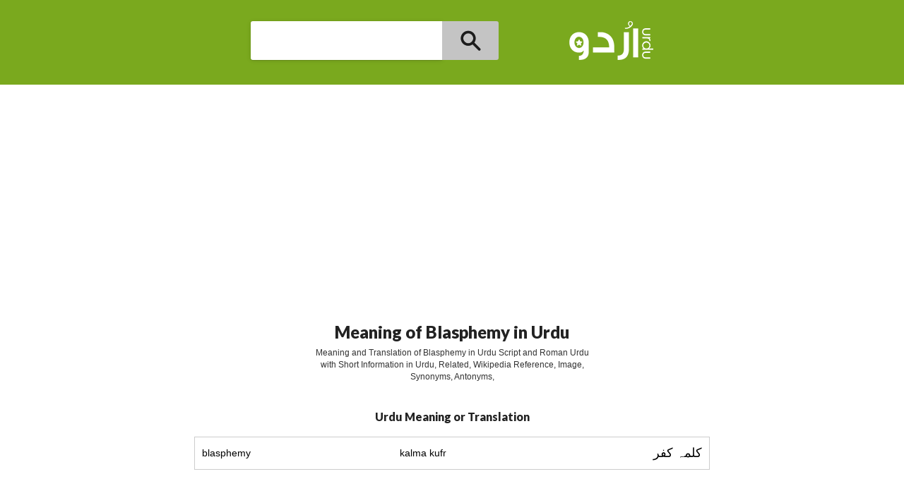

--- FILE ---
content_type: text/html; charset=utf-8
request_url: https://meaning.urdu.co/blasphemy
body_size: 3616
content:

<!DOCTYPE html>

<html xmlns="http://www.w3.org/1999/xhtml">
<head id="Head1"><title>
	Meaning of Blasphemy  in Urdu - کلمہ کفر  / kalma kufr Meanings - Urdu Dictionary
</title><meta name="description" content="Meaning and Translation of Blasphemy  in Urdu Script and Roman Urdu with Reference and Related Words" /><link rel='prev' title='Urdu Meaning of Blasphemously ' href='http://meaning.urdu.co/blasphemously/' /><link rel='next' title='Urdu Meaning of (co)religionist ' href='http://meaning.urdu.co/(co)religionist/' /><meta name="viewport" content="width=device-width, initial-scale=1, maximum-scale=1" /><link href="/css/css.css" rel="stylesheet" /><link href="css/udm.css" rel="stylesheet" /><link rel="canonical" href="http://meaning.urdu.co/blasphemy/" /><link href="https://fonts.googleapis.com/css?family=Lato:900" rel="stylesheet" />
    <script src="https://ajax.googleapis.com/ajax/libs/jquery/1.12.4/jquery.min.js"></script>

    <style>
        h1 {
        font-size:24px;}
    </style>
</head>
<body>
<header>
<div class="cms-row udm-bar">
                <div class="udm-search cms-pos-rel">
                 
                        <form id="main_search" class="header-search-form" action="/search.aspx">
                      
                                <div class="header-search-wrapper">
                                    <input type="text" maxlength="1000" value="" autocomplete="off" autocapitalize="off" autocorrect="off" name="word" class="search-input" id="q" data-term="">
                                    <button type="submit" class="dicticon-search-submit" value=""></button>
                                    <div class="udm-logo"> <a href="http://dictionary.urdu.co/">  <img src="/images/logo.png" alt="Urdu Dictionary" /></a></div>
                                </div>
                            
                      
                        </form>
                </div>
            </div>
    <div id="ad_one" class="cms-row cms-p20 cms-text-center">

        <script async src="//pagead2.googlesyndication.com/pagead/js/adsbygoogle.js"></script>
<!-- meaning.urdu.co -->
<ins class="adsbygoogle"
     style="display:block"
     data-ad-client="ca-pub-7415536999055874"
     data-ad-slot="4461071461"
     data-ad-format="auto"></ins>
<script>
    (adsbygoogle = window.adsbygoogle || []).push({});
</script>

    </div>
</header>

    <div class="cms-container">
   <div class="cms-row">
            <div class="cms-col-12 cms-text-center cms-p10 udm-heading">
<h1>
    Meaning of Blasphemy  in Urdu</h1>
                <p style="max-width:400px;margin-right:auto;margin-left:auto;" class="cms-text-center">
                    Meaning and Translation of Blasphemy  in Urdu Script and Roman Urdu with Short Information in Urdu, Related, Wikipedia Reference, Image, Synonyms, Antonyms, 
                </p>
        </div>
   </div>

        <div class="cms-row cms-p10">

             <div id="result"><div class="cms-pt10 cms-pb10 cms-text-center" itemscope itemtype="http://schema.org/Table"><h2 itemprop="about">Urdu Meaning or Translation</h2><table class="cms-table"><tr><td>blasphemy</td> <td></td> <td>kalma kufr</td> <td style="text-align:right;font-size:18px;">کلمہ کفر</td></tr></table></div><div class="cms-row cms-text-center" style="padding-top:10px;padding-bottom:10px;">
<script async src="//pagead2.googlesyndication.com/pagead/js/adsbygoogle.js"></script>
<!-- meaning -->
<ins class="adsbygoogle"
     style="display:inline-block;width:300px;height:250px"
     data-ad-client="ca-pub-7415536999055874"
     data-ad-slot="9069933062"></ins>
<script>
    (adsbygoogle = window.adsbygoogle || []).push({});
</script>
    </div><div class="cms-pt10 cms-pb10 cms-text-center" itemscope itemtype="http://schema.org/Table"><h2 itemprop="about">Short Information in Urdu</h2><table class="cms-table"><tr><td>Blasphemy</td><td style="text-align:right;font-size:18px;"><p dir="rtl">بلاس فيمي
 - ایک اقدام ہے</p></span></td></tr></table></div><div class="cms-pt10 cms-pb10 cms-text-center" itemscope itemtype="http://schema.org/Table"><h2 itemprop="about">Related</h2><table class="cms-table"><tr><td class='cms-text-center' style='text-align:center;'><a title='Airlift (disambiguation) in Urdu' href='http://meaning.urdu.co/Airlift+(disambiguation)'>Airlift (disambiguation)</a></td><td class='cms-text-center' style='text-align:center;'><a title='Iteration in Urdu' href='http://meaning.urdu.co/Iteration'>Iteration</a></td></tr><tr><td class='cms-text-center' style='text-align:center;'><a title='Exploration in Urdu' href='http://meaning.urdu.co/Exploration'>Exploration</a></td><td class='cms-text-center' style='text-align:center;'><a title='Residency (domicile) in Urdu' href='http://meaning.urdu.co/Residency+(domicile)'>Residency (domicile)</a></td></tr><tr><td class='cms-text-center' style='text-align:center;'><a title='Blasphemy (disambiguation) in Urdu' href='http://meaning.urdu.co/Blasphemy+(disambiguation)'>Blasphemy (disambiguation)</a></td><td class='cms-text-center' style='text-align:center;'><a title='Revocation in Urdu' href='http://meaning.urdu.co/Revocation'>Revocation</a></td></tr><tr></tr></table></div>Object reference not set to an instance of an object.<div class="cms-pt10 cms-pb10 cms-text-center" itemscope itemtype="http://schema.org/Table"><h2 itemprop="about">Wikipedia</h2><table class="cms-table"><tr> <td><p>Blasphemy is the act of insulting or showing contempt or lack of reverence to a deity, to religious or holy persons or sacred things, or toward something considered sacred or inviolable.</p></td></tr><tr> <td><a href="https://en.wikipedia.org/wiki/Blasphemy" target="_blank">Read more at wikipedia</a></td></tr></table></div><div class="cms-pt10 cms-pb10 cms-text-center"><h2>Image/Visual</h2></div> <div class="cms-text-center"><img class="udm-image" src="http://www.ijunoon.com/sw-store/images/dictionary/blasphemy.jpg" alt="blasphemy" /></div><div class="cms-pt10 cms-pb10 cms-text-center"><h2>More Related Images</h2></div><div class="cms-text-center"><a style='width:100px;height:100px;display:inline-block;margin:0px;padding:0px;' href="http://meaning.urdu.co/iteration"><img style='width:100px;display:block;height:100px;' src="http://www.ijunoon.com/sw-store/images/timthumb.php?src=http://www.ijunoon.com/sw-store/images/dictionary/iteration.png&q=80&h=100&w=100" alt="iteration" /></a><a style='width:100px;height:100px;display:inline-block;margin:0px;padding:0px;' href="http://meaning.urdu.co/exploration"><img style='width:100px;display:block;height:100px;' src="http://www.ijunoon.com/sw-store/images/timthumb.php?src=http://www.ijunoon.com/sw-store/images/dictionary/exploration.jpg&q=80&h=100&w=100" alt="exploration" /></a><a style='width:100px;height:100px;display:inline-block;margin:0px;padding:0px;' href="http://meaning.urdu.co/Legalism+(theology)"><img style='width:100px;display:block;height:100px;' src="http://www.ijunoon.com/sw-store/images/timthumb.php?src=http://www.ijunoon.com/sw-store/images/dictionary/Legalism (theology).jpg&q=80&h=100&w=100" alt="Legalism (theology)" /></a><a style='width:100px;height:100px;display:inline-block;margin:0px;padding:0px;' href="http://meaning.urdu.co/veneration"><img style='width:100px;display:block;height:100px;' src="http://www.ijunoon.com/sw-store/images/timthumb.php?src=http://www.ijunoon.com/sw-store/images/dictionary/veneration.jpg&q=80&h=100&w=100" alt="veneration" /></a><a style='width:100px;height:100px;display:inline-block;margin:0px;padding:0px;' href="http://meaning.urdu.co/Complete+game"><img style='width:100px;display:block;height:100px;' src="http://www.ijunoon.com/sw-store/images/timthumb.php?src=http://www.ijunoon.com/sw-store/images/dictionary/Complete game.jpg&q=80&h=100&w=100" alt="Complete game" /></a><a style='width:100px;height:100px;display:inline-block;margin:0px;padding:0px;' href="http://meaning.urdu.co/fratricide"><img style='width:100px;display:block;height:100px;' src="http://www.ijunoon.com/sw-store/images/timthumb.php?src=http://www.ijunoon.com/sw-store/images/dictionary/fratricide.png&q=80&h=100&w=100" alt="fratricide" /></a><a style='width:100px;height:100px;display:inline-block;margin:0px;padding:0px;' href="http://meaning.urdu.co/abdication"><img style='width:100px;display:block;height:100px;' src="http://www.ijunoon.com/sw-store/images/timthumb.php?src=http://www.ijunoon.com/sw-store/images/dictionary/abdication.jpg&q=80&h=100&w=100" alt="abdication" /></a><a style='width:100px;height:100px;display:inline-block;margin:0px;padding:0px;' href="http://meaning.urdu.co/Racial+profiling"><img style='width:100px;display:block;height:100px;' src="http://www.ijunoon.com/sw-store/images/timthumb.php?src=http://www.ijunoon.com/sw-store/images/dictionary/Racial profiling.jpg&q=80&h=100&w=100" alt="Racial profiling" /></a><a style='width:100px;height:100px;display:inline-block;margin:0px;padding:0px;' href="http://meaning.urdu.co/escalade"><img style='width:100px;display:block;height:100px;' src="http://www.ijunoon.com/sw-store/images/timthumb.php?src=http://www.ijunoon.com/sw-store/images/dictionary/escalade.jpg&q=80&h=100&w=100" alt="escalade" /></a><a style='width:100px;height:100px;display:inline-block;margin:0px;padding:0px;' href="http://meaning.urdu.co/Freighthopping"><img style='width:100px;display:block;height:100px;' src="http://www.ijunoon.com/sw-store/images/timthumb.php?src=http://www.ijunoon.com/sw-store/images/dictionary/Freighthopping.jpg&q=80&h=100&w=100" alt="Freighthopping" /></a><a style='width:100px;height:100px;display:inline-block;margin:0px;padding:0px;' href="http://meaning.urdu.co/bowing"><img style='width:100px;display:block;height:100px;' src="http://www.ijunoon.com/sw-store/images/timthumb.php?src=http://www.ijunoon.com/sw-store/images/dictionary/bowing.jpg&q=80&h=100&w=100" alt="bowing" /></a><a style='width:100px;height:100px;display:inline-block;margin:0px;padding:0px;' href="http://meaning.urdu.co/Overtaking"><img style='width:100px;display:block;height:100px;' src="http://www.ijunoon.com/sw-store/images/timthumb.php?src=http://www.ijunoon.com/sw-store/images/dictionary/Overtaking.jpg&q=80&h=100&w=100" alt="Overtaking" /></a><a style='width:100px;height:100px;display:inline-block;margin:0px;padding:0px;' href="http://meaning.urdu.co/manumission"><img style='width:100px;display:block;height:100px;' src="http://www.ijunoon.com/sw-store/images/timthumb.php?src=http://www.ijunoon.com/sw-store/images/dictionary/manumission.jpg&q=80&h=100&w=100" alt="manumission" /></a><a style='width:100px;height:100px;display:inline-block;margin:0px;padding:0px;' href="http://meaning.urdu.co/arrest"><img style='width:100px;display:block;height:100px;' src="http://www.ijunoon.com/sw-store/images/timthumb.php?src=http://www.ijunoon.com/sw-store/images/dictionary/arrest.jpg&q=80&h=100&w=100" alt="arrest" /></a></div><div class="cms-pt10 cms-pb10 cms-text-center" itemscope itemtype="http://schema.org/Table"><h2 itemprop="about">Synonyms</h2><table class="cms-table"><tr> <td class="cms-text-center udm-text-center udm-links"><a href="/abuse/">abuse</a> <a href="/cursing/">cursing</a> <a href="/cussing/">cussing</a> <a href="/desecration/">desecration</a> <a href="/execration/">execration</a> <a href="/heresy/">heresy</a> <a href="/impiety/">impiety</a> <a href="/impiousness/">impiousness</a> <a href="/imprecation/">imprecation</a> <a href="/indignity/">indignity</a> <a href="/lewdness/">lewdness</a> <a href="/profanation/">profanation</a> <a href="/profaneness/">profaneness</a> <a href="/profanity/">profanity</a> <a href="/sacrilege/">sacrilege</a> <a href="/scoffing/">scoffing</a> <a href="/scurrility/">scurrility</a> <a href="/swearing/">swearing</a> <a href="/vituperation/">vituperation</a> <a href="//"></a> <a href="/adoration/">adoration</a> <a href="/piety/">piety</a> <a href="/respect/">respect</a> <a href="/reverence/">reverence</a> <a href="//"></a> </td></tr></table></div><div class="cms-pt10 cms-pb10 cms-text-center" itemscope itemtype="http://schema.org/Table"><h2 itemprop="about">Antonyms</h2><table class="cms-table"><tr> <td class="cms-text-center udm-text-center udm-links"><a href="/adoration/">adoration</a> <a href="/piety/">piety</a> <a href="/respect/">respect</a> <a href="/reverence/">reverence</a> <a href="//"></a> </td></tr></table></div><div class="cms-pt10 cms-pb10 cms-text-center"><h2>More Words</h2></div><table class="cms-table"><tr><td><p style='font-size:10px;color:#666666'>Previous Word</p><p style='font-size:24px;font-weight:bold;margin-top:0px;'><a title="Urdu Meaning of blasphemously" href="http://meaning.urdu.co/blasphemously/">Blasphemously </a></p></td><td style="text-align:right;font-size:10px;color:#666666;"><p>Next Word</p><p style='font-size:24px;font-weight:bold;margin-top:0px;'><a title="Urdu Meaning of (co)religionist " href="http://meaning.urdu.co/(co)religionist/">(co)religionist </a></p></td></tr></table></div>
            
            </div>

        <div id="ad_two" class="cms-row cms-p10 cms-text-center">



            <script async src="//pagead2.googlesyndication.com/pagead/js/adsbygoogle.js"></script>
<!-- MatchIT -->
<ins class="adsbygoogle"
     style="display:block"
     data-ad-client="ca-pub-7415536999055874"
     data-ad-slot="9128808663"
     data-ad-format="autorelaxed"></ins>
<script>
    (adsbygoogle = window.adsbygoogle || []).push({});
</script>
        </div>

        <div>


        </div>

    </div>
<div style='max-width:768px;padding:30px;text-align:cetner;margin:auto'>Sponsored Video
<iframe style="width:100%;height:300px;" src="https://www.youtube.com/embed/FxiNciJdCQo" title="YouTube video player" frameborder="0" allow="accelerometer; autoplay; clipboard-write; encrypted-media; gyroscope; picture-in-picture" allowfullscreen></iframe>
</div>
  <footer>
        <div class="cms-text-center cms-mt50">
            <p>Copyright © 2016 Urdu.co</p>
        </div>
    </footer>

    <script>
        (function (i, s, o, g, r, a, m) {
            i['GoogleAnalyticsObject'] = r; i[r] = i[r] || function () {
                (i[r].q = i[r].q || []).push(arguments)
            }, i[r].l = 1 * new Date(); a = s.createElement(o),
            m = s.getElementsByTagName(o)[0]; a.async = 1; a.src = g; m.parentNode.insertBefore(a, m)
        })(window, document, 'script', 'https://www.google-analytics.com/analytics.js', 'ga');

        ga('create', 'UA-3504141-8', 'auto');
        ga('send', 'pageview');

</script>

    
    <img style="display:none;" src="http://meaning.urdu.co/stats.aspx?word=blasphemy" />
    
    
</body>
</html>



--- FILE ---
content_type: text/html; charset=utf-8
request_url: https://www.google.com/recaptcha/api2/aframe
body_size: 267
content:
<!DOCTYPE HTML><html><head><meta http-equiv="content-type" content="text/html; charset=UTF-8"></head><body><script nonce="nk_GvQAOrP0JVb7PiKNdIg">/** Anti-fraud and anti-abuse applications only. See google.com/recaptcha */ try{var clients={'sodar':'https://pagead2.googlesyndication.com/pagead/sodar?'};window.addEventListener("message",function(a){try{if(a.source===window.parent){var b=JSON.parse(a.data);var c=clients[b['id']];if(c){var d=document.createElement('img');d.src=c+b['params']+'&rc='+(localStorage.getItem("rc::a")?sessionStorage.getItem("rc::b"):"");window.document.body.appendChild(d);sessionStorage.setItem("rc::e",parseInt(sessionStorage.getItem("rc::e")||0)+1);localStorage.setItem("rc::h",'1768376260688');}}}catch(b){}});window.parent.postMessage("_grecaptcha_ready", "*");}catch(b){}</script></body></html>